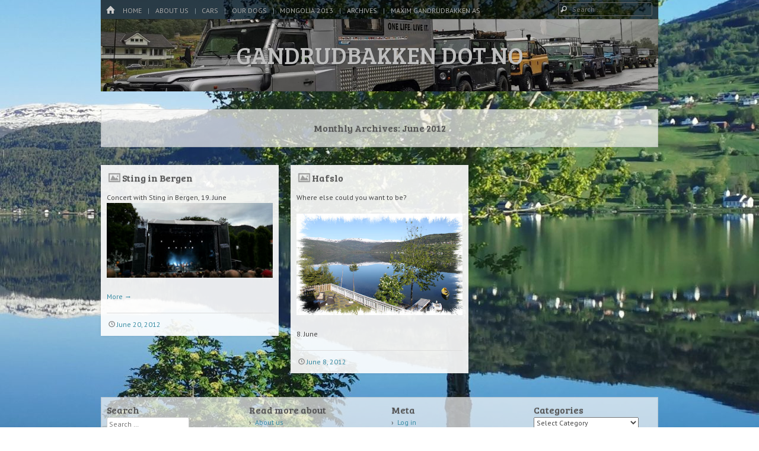

--- FILE ---
content_type: text/html; charset=UTF-8
request_url: http://www.gandrudbakken.no/?m=201206
body_size: 8371
content:
<!DOCTYPE html>
<html class="no-js" lang="en-US">
<head>
<meta charset="UTF-8" />
<meta name="viewport" content="width=device-width" />
<link rel="profile" href="http://gmpg.org/xfn/11" />
<link rel="pingback" href="http://www.gandrudbakken.no/xmlrpc.php" />
<!--[if lt IE 9]>
<script src="http://www.gandrudbakken.no/wp-content/themes/emphaino/js/html5.js" type="text/javascript"></script>
<![endif]-->

<title>June 2012 &#8211; GANDRUDBAKKEN DOT NO</title>
<meta name='robots' content='max-image-preview:large' />
	<style>img:is([sizes="auto" i], [sizes^="auto," i]) { contain-intrinsic-size: 3000px 1500px }</style>
	<link rel='dns-prefetch' href='//fonts.googleapis.com' />
<link rel="alternate" type="application/rss+xml" title="GANDRUDBAKKEN DOT NO &raquo; Feed" href="http://www.gandrudbakken.no/?feed=rss2" />
<link rel="alternate" type="application/rss+xml" title="GANDRUDBAKKEN DOT NO &raquo; Comments Feed" href="http://www.gandrudbakken.no/?feed=comments-rss2" />
<script type="text/javascript">
/* <![CDATA[ */
window._wpemojiSettings = {"baseUrl":"https:\/\/s.w.org\/images\/core\/emoji\/15.0.3\/72x72\/","ext":".png","svgUrl":"https:\/\/s.w.org\/images\/core\/emoji\/15.0.3\/svg\/","svgExt":".svg","source":{"concatemoji":"http:\/\/www.gandrudbakken.no\/wp-includes\/js\/wp-emoji-release.min.js?ver=6.7.4"}};
/*! This file is auto-generated */
!function(i,n){var o,s,e;function c(e){try{var t={supportTests:e,timestamp:(new Date).valueOf()};sessionStorage.setItem(o,JSON.stringify(t))}catch(e){}}function p(e,t,n){e.clearRect(0,0,e.canvas.width,e.canvas.height),e.fillText(t,0,0);var t=new Uint32Array(e.getImageData(0,0,e.canvas.width,e.canvas.height).data),r=(e.clearRect(0,0,e.canvas.width,e.canvas.height),e.fillText(n,0,0),new Uint32Array(e.getImageData(0,0,e.canvas.width,e.canvas.height).data));return t.every(function(e,t){return e===r[t]})}function u(e,t,n){switch(t){case"flag":return n(e,"\ud83c\udff3\ufe0f\u200d\u26a7\ufe0f","\ud83c\udff3\ufe0f\u200b\u26a7\ufe0f")?!1:!n(e,"\ud83c\uddfa\ud83c\uddf3","\ud83c\uddfa\u200b\ud83c\uddf3")&&!n(e,"\ud83c\udff4\udb40\udc67\udb40\udc62\udb40\udc65\udb40\udc6e\udb40\udc67\udb40\udc7f","\ud83c\udff4\u200b\udb40\udc67\u200b\udb40\udc62\u200b\udb40\udc65\u200b\udb40\udc6e\u200b\udb40\udc67\u200b\udb40\udc7f");case"emoji":return!n(e,"\ud83d\udc26\u200d\u2b1b","\ud83d\udc26\u200b\u2b1b")}return!1}function f(e,t,n){var r="undefined"!=typeof WorkerGlobalScope&&self instanceof WorkerGlobalScope?new OffscreenCanvas(300,150):i.createElement("canvas"),a=r.getContext("2d",{willReadFrequently:!0}),o=(a.textBaseline="top",a.font="600 32px Arial",{});return e.forEach(function(e){o[e]=t(a,e,n)}),o}function t(e){var t=i.createElement("script");t.src=e,t.defer=!0,i.head.appendChild(t)}"undefined"!=typeof Promise&&(o="wpEmojiSettingsSupports",s=["flag","emoji"],n.supports={everything:!0,everythingExceptFlag:!0},e=new Promise(function(e){i.addEventListener("DOMContentLoaded",e,{once:!0})}),new Promise(function(t){var n=function(){try{var e=JSON.parse(sessionStorage.getItem(o));if("object"==typeof e&&"number"==typeof e.timestamp&&(new Date).valueOf()<e.timestamp+604800&&"object"==typeof e.supportTests)return e.supportTests}catch(e){}return null}();if(!n){if("undefined"!=typeof Worker&&"undefined"!=typeof OffscreenCanvas&&"undefined"!=typeof URL&&URL.createObjectURL&&"undefined"!=typeof Blob)try{var e="postMessage("+f.toString()+"("+[JSON.stringify(s),u.toString(),p.toString()].join(",")+"));",r=new Blob([e],{type:"text/javascript"}),a=new Worker(URL.createObjectURL(r),{name:"wpTestEmojiSupports"});return void(a.onmessage=function(e){c(n=e.data),a.terminate(),t(n)})}catch(e){}c(n=f(s,u,p))}t(n)}).then(function(e){for(var t in e)n.supports[t]=e[t],n.supports.everything=n.supports.everything&&n.supports[t],"flag"!==t&&(n.supports.everythingExceptFlag=n.supports.everythingExceptFlag&&n.supports[t]);n.supports.everythingExceptFlag=n.supports.everythingExceptFlag&&!n.supports.flag,n.DOMReady=!1,n.readyCallback=function(){n.DOMReady=!0}}).then(function(){return e}).then(function(){var e;n.supports.everything||(n.readyCallback(),(e=n.source||{}).concatemoji?t(e.concatemoji):e.wpemoji&&e.twemoji&&(t(e.twemoji),t(e.wpemoji)))}))}((window,document),window._wpemojiSettings);
/* ]]> */
</script>
<style id='wp-emoji-styles-inline-css' type='text/css'>

	img.wp-smiley, img.emoji {
		display: inline !important;
		border: none !important;
		box-shadow: none !important;
		height: 1em !important;
		width: 1em !important;
		margin: 0 0.07em !important;
		vertical-align: -0.1em !important;
		background: none !important;
		padding: 0 !important;
	}
</style>
<link rel='stylesheet' id='wp-block-library-css' href='http://www.gandrudbakken.no/wp-includes/css/dist/block-library/style.min.css?ver=6.7.4' type='text/css' media='all' />
<style id='wp-block-library-inline-css' type='text/css'>
.has-text-align-justify{text-align:justify;}
</style>
<link rel='stylesheet' id='mediaelement-css' href='http://www.gandrudbakken.no/wp-includes/js/mediaelement/mediaelementplayer-legacy.min.css?ver=4.2.17' type='text/css' media='all' />
<link rel='stylesheet' id='wp-mediaelement-css' href='http://www.gandrudbakken.no/wp-includes/js/mediaelement/wp-mediaelement.min.css?ver=6.7.4' type='text/css' media='all' />
<style id='classic-theme-styles-inline-css' type='text/css'>
/*! This file is auto-generated */
.wp-block-button__link{color:#fff;background-color:#32373c;border-radius:9999px;box-shadow:none;text-decoration:none;padding:calc(.667em + 2px) calc(1.333em + 2px);font-size:1.125em}.wp-block-file__button{background:#32373c;color:#fff;text-decoration:none}
</style>
<style id='global-styles-inline-css' type='text/css'>
:root{--wp--preset--aspect-ratio--square: 1;--wp--preset--aspect-ratio--4-3: 4/3;--wp--preset--aspect-ratio--3-4: 3/4;--wp--preset--aspect-ratio--3-2: 3/2;--wp--preset--aspect-ratio--2-3: 2/3;--wp--preset--aspect-ratio--16-9: 16/9;--wp--preset--aspect-ratio--9-16: 9/16;--wp--preset--color--black: #000000;--wp--preset--color--cyan-bluish-gray: #abb8c3;--wp--preset--color--white: #ffffff;--wp--preset--color--pale-pink: #f78da7;--wp--preset--color--vivid-red: #cf2e2e;--wp--preset--color--luminous-vivid-orange: #ff6900;--wp--preset--color--luminous-vivid-amber: #fcb900;--wp--preset--color--light-green-cyan: #7bdcb5;--wp--preset--color--vivid-green-cyan: #00d084;--wp--preset--color--pale-cyan-blue: #8ed1fc;--wp--preset--color--vivid-cyan-blue: #0693e3;--wp--preset--color--vivid-purple: #9b51e0;--wp--preset--gradient--vivid-cyan-blue-to-vivid-purple: linear-gradient(135deg,rgba(6,147,227,1) 0%,rgb(155,81,224) 100%);--wp--preset--gradient--light-green-cyan-to-vivid-green-cyan: linear-gradient(135deg,rgb(122,220,180) 0%,rgb(0,208,130) 100%);--wp--preset--gradient--luminous-vivid-amber-to-luminous-vivid-orange: linear-gradient(135deg,rgba(252,185,0,1) 0%,rgba(255,105,0,1) 100%);--wp--preset--gradient--luminous-vivid-orange-to-vivid-red: linear-gradient(135deg,rgba(255,105,0,1) 0%,rgb(207,46,46) 100%);--wp--preset--gradient--very-light-gray-to-cyan-bluish-gray: linear-gradient(135deg,rgb(238,238,238) 0%,rgb(169,184,195) 100%);--wp--preset--gradient--cool-to-warm-spectrum: linear-gradient(135deg,rgb(74,234,220) 0%,rgb(151,120,209) 20%,rgb(207,42,186) 40%,rgb(238,44,130) 60%,rgb(251,105,98) 80%,rgb(254,248,76) 100%);--wp--preset--gradient--blush-light-purple: linear-gradient(135deg,rgb(255,206,236) 0%,rgb(152,150,240) 100%);--wp--preset--gradient--blush-bordeaux: linear-gradient(135deg,rgb(254,205,165) 0%,rgb(254,45,45) 50%,rgb(107,0,62) 100%);--wp--preset--gradient--luminous-dusk: linear-gradient(135deg,rgb(255,203,112) 0%,rgb(199,81,192) 50%,rgb(65,88,208) 100%);--wp--preset--gradient--pale-ocean: linear-gradient(135deg,rgb(255,245,203) 0%,rgb(182,227,212) 50%,rgb(51,167,181) 100%);--wp--preset--gradient--electric-grass: linear-gradient(135deg,rgb(202,248,128) 0%,rgb(113,206,126) 100%);--wp--preset--gradient--midnight: linear-gradient(135deg,rgb(2,3,129) 0%,rgb(40,116,252) 100%);--wp--preset--font-size--small: 13px;--wp--preset--font-size--medium: 20px;--wp--preset--font-size--large: 36px;--wp--preset--font-size--x-large: 42px;--wp--preset--spacing--20: 0.44rem;--wp--preset--spacing--30: 0.67rem;--wp--preset--spacing--40: 1rem;--wp--preset--spacing--50: 1.5rem;--wp--preset--spacing--60: 2.25rem;--wp--preset--spacing--70: 3.38rem;--wp--preset--spacing--80: 5.06rem;--wp--preset--shadow--natural: 6px 6px 9px rgba(0, 0, 0, 0.2);--wp--preset--shadow--deep: 12px 12px 50px rgba(0, 0, 0, 0.4);--wp--preset--shadow--sharp: 6px 6px 0px rgba(0, 0, 0, 0.2);--wp--preset--shadow--outlined: 6px 6px 0px -3px rgba(255, 255, 255, 1), 6px 6px rgba(0, 0, 0, 1);--wp--preset--shadow--crisp: 6px 6px 0px rgba(0, 0, 0, 1);}:where(.is-layout-flex){gap: 0.5em;}:where(.is-layout-grid){gap: 0.5em;}body .is-layout-flex{display: flex;}.is-layout-flex{flex-wrap: wrap;align-items: center;}.is-layout-flex > :is(*, div){margin: 0;}body .is-layout-grid{display: grid;}.is-layout-grid > :is(*, div){margin: 0;}:where(.wp-block-columns.is-layout-flex){gap: 2em;}:where(.wp-block-columns.is-layout-grid){gap: 2em;}:where(.wp-block-post-template.is-layout-flex){gap: 1.25em;}:where(.wp-block-post-template.is-layout-grid){gap: 1.25em;}.has-black-color{color: var(--wp--preset--color--black) !important;}.has-cyan-bluish-gray-color{color: var(--wp--preset--color--cyan-bluish-gray) !important;}.has-white-color{color: var(--wp--preset--color--white) !important;}.has-pale-pink-color{color: var(--wp--preset--color--pale-pink) !important;}.has-vivid-red-color{color: var(--wp--preset--color--vivid-red) !important;}.has-luminous-vivid-orange-color{color: var(--wp--preset--color--luminous-vivid-orange) !important;}.has-luminous-vivid-amber-color{color: var(--wp--preset--color--luminous-vivid-amber) !important;}.has-light-green-cyan-color{color: var(--wp--preset--color--light-green-cyan) !important;}.has-vivid-green-cyan-color{color: var(--wp--preset--color--vivid-green-cyan) !important;}.has-pale-cyan-blue-color{color: var(--wp--preset--color--pale-cyan-blue) !important;}.has-vivid-cyan-blue-color{color: var(--wp--preset--color--vivid-cyan-blue) !important;}.has-vivid-purple-color{color: var(--wp--preset--color--vivid-purple) !important;}.has-black-background-color{background-color: var(--wp--preset--color--black) !important;}.has-cyan-bluish-gray-background-color{background-color: var(--wp--preset--color--cyan-bluish-gray) !important;}.has-white-background-color{background-color: var(--wp--preset--color--white) !important;}.has-pale-pink-background-color{background-color: var(--wp--preset--color--pale-pink) !important;}.has-vivid-red-background-color{background-color: var(--wp--preset--color--vivid-red) !important;}.has-luminous-vivid-orange-background-color{background-color: var(--wp--preset--color--luminous-vivid-orange) !important;}.has-luminous-vivid-amber-background-color{background-color: var(--wp--preset--color--luminous-vivid-amber) !important;}.has-light-green-cyan-background-color{background-color: var(--wp--preset--color--light-green-cyan) !important;}.has-vivid-green-cyan-background-color{background-color: var(--wp--preset--color--vivid-green-cyan) !important;}.has-pale-cyan-blue-background-color{background-color: var(--wp--preset--color--pale-cyan-blue) !important;}.has-vivid-cyan-blue-background-color{background-color: var(--wp--preset--color--vivid-cyan-blue) !important;}.has-vivid-purple-background-color{background-color: var(--wp--preset--color--vivid-purple) !important;}.has-black-border-color{border-color: var(--wp--preset--color--black) !important;}.has-cyan-bluish-gray-border-color{border-color: var(--wp--preset--color--cyan-bluish-gray) !important;}.has-white-border-color{border-color: var(--wp--preset--color--white) !important;}.has-pale-pink-border-color{border-color: var(--wp--preset--color--pale-pink) !important;}.has-vivid-red-border-color{border-color: var(--wp--preset--color--vivid-red) !important;}.has-luminous-vivid-orange-border-color{border-color: var(--wp--preset--color--luminous-vivid-orange) !important;}.has-luminous-vivid-amber-border-color{border-color: var(--wp--preset--color--luminous-vivid-amber) !important;}.has-light-green-cyan-border-color{border-color: var(--wp--preset--color--light-green-cyan) !important;}.has-vivid-green-cyan-border-color{border-color: var(--wp--preset--color--vivid-green-cyan) !important;}.has-pale-cyan-blue-border-color{border-color: var(--wp--preset--color--pale-cyan-blue) !important;}.has-vivid-cyan-blue-border-color{border-color: var(--wp--preset--color--vivid-cyan-blue) !important;}.has-vivid-purple-border-color{border-color: var(--wp--preset--color--vivid-purple) !important;}.has-vivid-cyan-blue-to-vivid-purple-gradient-background{background: var(--wp--preset--gradient--vivid-cyan-blue-to-vivid-purple) !important;}.has-light-green-cyan-to-vivid-green-cyan-gradient-background{background: var(--wp--preset--gradient--light-green-cyan-to-vivid-green-cyan) !important;}.has-luminous-vivid-amber-to-luminous-vivid-orange-gradient-background{background: var(--wp--preset--gradient--luminous-vivid-amber-to-luminous-vivid-orange) !important;}.has-luminous-vivid-orange-to-vivid-red-gradient-background{background: var(--wp--preset--gradient--luminous-vivid-orange-to-vivid-red) !important;}.has-very-light-gray-to-cyan-bluish-gray-gradient-background{background: var(--wp--preset--gradient--very-light-gray-to-cyan-bluish-gray) !important;}.has-cool-to-warm-spectrum-gradient-background{background: var(--wp--preset--gradient--cool-to-warm-spectrum) !important;}.has-blush-light-purple-gradient-background{background: var(--wp--preset--gradient--blush-light-purple) !important;}.has-blush-bordeaux-gradient-background{background: var(--wp--preset--gradient--blush-bordeaux) !important;}.has-luminous-dusk-gradient-background{background: var(--wp--preset--gradient--luminous-dusk) !important;}.has-pale-ocean-gradient-background{background: var(--wp--preset--gradient--pale-ocean) !important;}.has-electric-grass-gradient-background{background: var(--wp--preset--gradient--electric-grass) !important;}.has-midnight-gradient-background{background: var(--wp--preset--gradient--midnight) !important;}.has-small-font-size{font-size: var(--wp--preset--font-size--small) !important;}.has-medium-font-size{font-size: var(--wp--preset--font-size--medium) !important;}.has-large-font-size{font-size: var(--wp--preset--font-size--large) !important;}.has-x-large-font-size{font-size: var(--wp--preset--font-size--x-large) !important;}
:where(.wp-block-post-template.is-layout-flex){gap: 1.25em;}:where(.wp-block-post-template.is-layout-grid){gap: 1.25em;}
:where(.wp-block-columns.is-layout-flex){gap: 2em;}:where(.wp-block-columns.is-layout-grid){gap: 2em;}
:root :where(.wp-block-pullquote){font-size: 1.5em;line-height: 1.6;}
</style>
<link rel='stylesheet' id='webfonts-css' href='http://fonts.googleapis.com/css?family=PT+Sans:400,700,400italic|Bree+Serif' type='text/css' media='all' />
<link rel='stylesheet' id='style-css' href='http://www.gandrudbakken.no/wp-content/themes/emphaino/style.css?ver=1.2.4' type='text/css' media='screen, projection' />
<link rel='stylesheet' id='print-css' href='http://www.gandrudbakken.no/wp-content/themes/emphaino/print.css?ver=1.2.4' type='text/css' media='print' />
<link rel='stylesheet' id='fontello-css' href='http://www.gandrudbakken.no/wp-content/themes/emphaino/lib/fontello/css/fontello.css?ver=1.2.4' type='text/css' media='all' />
<!--[if lt IE 9]>
<link rel='stylesheet' id='ie-style-css' href='http://www.gandrudbakken.no/wp-content/themes/emphaino/ie.css?ver=1.2.4' type='text/css' media='screen, projection' />
<![endif]-->
<link rel='stylesheet' id='jetpack_css-css' href='http://www.gandrudbakken.no/wp-content/plugins/jetpack/css/jetpack.css?ver=11.9.3' type='text/css' media='all' />
<link rel='stylesheet' id='grid_archives-css' href='http://www.gandrudbakken.no/wp-content/plugins/grid-archives/grid-archives.css?ver=1.7.0' type='text/css' media='screen' />
<link rel='stylesheet' id='grid_archives_effect-css' href='http://www.gandrudbakken.no/wp-content/plugins/grid-archives/grid-archives-effect-css.php?ver=1.7.0' type='text/css' media='screen' />
<script type="text/javascript" src="http://www.gandrudbakken.no/wp-includes/js/jquery/jquery.min.js?ver=3.7.1" id="jquery-core-js"></script>
<script type="text/javascript" src="http://www.gandrudbakken.no/wp-includes/js/jquery/jquery-migrate.min.js?ver=3.4.1" id="jquery-migrate-js"></script>
<link rel="https://api.w.org/" href="http://www.gandrudbakken.no/index.php?rest_route=/" /><link rel="EditURI" type="application/rsd+xml" title="RSD" href="http://www.gandrudbakken.no/xmlrpc.php?rsd" />
<meta name="generator" content="WordPress 6.7.4" />
	<style>img#wpstats{display:none}</style>
		<script type="text/javascript">document.documentElement.className = document.documentElement.className.replace("no-js","js");</script><style type="text/css" id="custom-header-css">
	.site-header .header-main {
		background: url('http://www.gandrudbakken.no/wp-content/uploads/2021/06/cropped-IMG_20200912_133331b-scaled-1.jpg') center center;
		-webkit-background-size: cover;
		-moz-background-size: cover;
		-o-background-size: cover;
		background-size: cover;
	}
</style>
	<style type="text/css">
		.site-header .site-title a,
	.site-header .site-description {
		color: #bfbfbf;
	}
	</style>
	<style type="text/css" id="custom-background-css">
body.custom-background { background-color: #ffffff; background-image: url("http://www.gandrudbakken.no/wp-content/uploads/2021/06/IMG_20210528_064950-scaled.jpg"); background-position: right center; background-size: auto; background-repeat: repeat; background-attachment: fixed; }
</style>
	</head>

<body class="archive date custom-background responsive custom-header no-logo-image no-sidebar dynamic-grid-excerpts">
<div id="page" class="hfeed site">
	

	<header id="masthead" class="site-header" role="banner">
		<div id="top-bar">
			<nav role="navigation" class="site-navigation main-navigation">
				<div class="home-page-link"><a href="http://www.gandrudbakken.no/" class="icon-home" title ="Home"><span>Home</span></a></div>
				
				
					<h1 class="assistive-text icon-menu"><span>Menu</span></h1>
					<div class="assistive-text skip-link"><a href="#content" title="Skip to content">Skip to content</a></div>
					<div class="menu-read-more-meny-container"><ul id="menu-read-more-meny" class="menu"><li id="menu-item-677" class="menu-item menu-item-type-custom menu-item-object-custom menu-item-home menu-item-677"><a href="http://www.gandrudbakken.no/">Home</a></li>
<li id="menu-item-65" class="menu-item menu-item-type-post_type menu-item-object-page menu-item-65"><a href="http://www.gandrudbakken.no/?page_id=49">About us</a></li>
<li id="menu-item-63" class="menu-item menu-item-type-post_type menu-item-object-page menu-item-63"><a href="http://www.gandrudbakken.no/?page_id=53">Cars</a></li>
<li id="menu-item-64" class="menu-item menu-item-type-post_type menu-item-object-page menu-item-64"><a href="http://www.gandrudbakken.no/?page_id=51">Our dogs</a></li>
<li id="menu-item-676" class="menu-item menu-item-type-post_type menu-item-object-page menu-item-has-children menu-item-676"><a href="http://www.gandrudbakken.no/?page_id=675">Mongolia 2013</a>
<ul class="sub-menu">
	<li id="menu-item-1275" class="menu-item menu-item-type-post_type menu-item-object-page menu-item-1275"><a href="http://www.gandrudbakken.no/?page_id=1264">Mongolia: All posts</a></li>
</ul>
</li>
<li id="menu-item-62" class="menu-item menu-item-type-post_type menu-item-object-page menu-item-62"><a href="http://www.gandrudbakken.no/?page_id=61">Archives</a></li>
<li id="menu-item-1968" class="menu-item menu-item-type-post_type menu-item-object-page menu-item-1968"><a href="http://www.gandrudbakken.no/?page_id=1966">Maxim Gandrudbakken AS</a></li>
</ul></div>
				
				
			</nav> <!-- .site-navigation .main-navigation -->

				<form method="get" id="searchform" action="http://www.gandrudbakken.no/" role="search">
		<label for="s" class="assistive-text">Search</label>
		<input type="text" class="field" name="s" value="" id="s" placeholder="Search &hellip;" />
		<input type="submit" class="submit" name="submit" id="searchsubmit" value="Search" />
	</form>

		</div>	

		<div class="header-main">
						<div class="site-branding">
				<h1 class="site-title"><a href="http://www.gandrudbakken.no/" title="GANDRUDBAKKEN DOT NO" rel="home">GANDRUDBAKKEN DOT NO</a></h1>
				<h2 class="site-description"></h2>
			</div>
		</div>

	</header><!-- #masthead .site-header -->

	<div id="main" class="site-main">

		<section id="primary" class="content-area">
			<div id="content" class="site-content" role="main">

			
				<header class="page-header">
					<h1 class="page-title">
						Monthly Archives: <span>June 2012</span>					</h1>
									</header><!-- .page-header -->

				<div id="dynamic-grid" class="clearfix">
								
					
<article id="post-95" class="post-95 post type-post status-publish format-image hentry category-uncategorized post_format-post-format-image">
	<header class="entry-header">
		<h1 class="entry-title"><a href="http://www.gandrudbakken.no/?p=95" title="Permalink to Sting in Bergen" rel="bookmark">Sting in Bergen</a></h1>
	</header><!-- .entry-header -->

		<div class="entry-content">
		
		<p>Concert with Sting in Bergen, 19. June<br />
<img decoding="async" alt="" src="bilder/sting12_1.jpg" /></p>
<p> <a href="http://www.gandrudbakken.no/?p=95#more-95" class="more-link">More <span class="meta-nav">&rarr;</span></a></p>
			
	</div><!-- .entry-content -->

	
	<footer class="entry-meta">
		<span class="posted-on icon-clock"><a href="http://www.gandrudbakken.no/?p=95" title="4:29 pm" rel="bookmark"><time class="entry-date" datetime="2012-06-20T16:29:56+00:00">June 20, 2012</time></a></span> <span class="byline icon-user"><span class="post-author vcard"><a class="url fn n" href="http://www.gandrudbakken.no/?author=1" title="View all posts by HGC" rel="author">HGC</a></span></span>
		
		
			</footer><!-- .entry-meta -->
</article><!-- #post-95 -->

				
					
<article id="post-97" class="post-97 post type-post status-publish format-image hentry category-hafslo post_format-post-format-image">
	<header class="entry-header">
		<h1 class="entry-title"><a href="http://www.gandrudbakken.no/?p=97" title="Permalink to Hafslo" rel="bookmark">Hafslo</a></h1>
	</header><!-- .entry-header -->

		<div class="entry-content">
		
		<p>Where else could you want to be?</p>
<p><img decoding="async" src="bilder/hafslojune12.jpg" /></p>
<p>8. June</p>
			
	</div><!-- .entry-content -->

	
	<footer class="entry-meta">
		<span class="posted-on icon-clock"><a href="http://www.gandrudbakken.no/?p=97" title="4:30 pm" rel="bookmark"><time class="entry-date" datetime="2012-06-08T16:30:34+00:00">June 8, 2012</time></a></span> <span class="byline icon-user"><span class="post-author vcard"><a class="url fn n" href="http://www.gandrudbakken.no/?author=1" title="View all posts by HGC" rel="author">HGC</a></span></span>
		
		
			</footer><!-- .entry-meta -->
</article><!-- #post-97 -->

				
				</div> <!-- #dynamic-grid -->
				
			
			</div><!-- #content .site-content -->
		</section><!-- #primary .content-area -->


	</div><!-- #main .site-main -->

	<footer id="colophon" class="site-footer" role="contentinfo">
						<div class="widget-area footer-widget-area" role="complementary">
			<div id="footer-widgets">
				<aside id="search-2" class="widget widget_search"><h1 class="widget-title">Search</h1>	<form method="get" id="searchform" action="http://www.gandrudbakken.no/" role="search">
		<label for="s" class="assistive-text">Search</label>
		<input type="text" class="field" name="s" value="" id="s" placeholder="Search &hellip;" />
		<input type="submit" class="submit" name="submit" id="searchsubmit" value="Search" />
	</form>
</aside><aside id="pages-2" class="widget widget_pages"><h1 class="widget-title">Read more about</h1>
			<ul>
				<li class="page_item page-item-49"><a href="http://www.gandrudbakken.no/?page_id=49">About us</a></li>
<li class="page_item page-item-61"><a href="http://www.gandrudbakken.no/?page_id=61">Archives</a></li>
<li class="page_item page-item-53"><a href="http://www.gandrudbakken.no/?page_id=53">Cars</a></li>
<li class="page_item page-item-1966"><a href="http://www.gandrudbakken.no/?page_id=1966">Maxim Gandrudbakken AS</a></li>
<li class="page_item page-item-675 page_item_has_children"><a href="http://www.gandrudbakken.no/?page_id=675">Mongolia 2013</a>
<ul class='children'>
	<li class="page_item page-item-1264"><a href="http://www.gandrudbakken.no/?page_id=1264">Mongolia: All posts</a></li>
</ul>
</li>
<li class="page_item page-item-51"><a href="http://www.gandrudbakken.no/?page_id=51">Our dogs</a></li>
			</ul>

			</aside><aside id="meta-2" class="widget widget_meta"><h1 class="widget-title">Meta</h1>
		<ul>
						<li><a href="http://www.gandrudbakken.no/wp-login.php">Log in</a></li>
			<li><a href="http://www.gandrudbakken.no/?feed=rss2">Entries feed</a></li>
			<li><a href="http://www.gandrudbakken.no/?feed=comments-rss2">Comments feed</a></li>

			<li><a href="https://wordpress.org/">WordPress.org</a></li>
		</ul>

		</aside><aside id="categories-2" class="widget widget_categories"><h1 class="widget-title">Categories</h1><form action="http://www.gandrudbakken.no" method="get"><label class="screen-reader-text" for="cat">Categories</label><select  name='cat' id='cat' class='postform'>
	<option value='-1'>Select Category</option>
	<option class="level-0" value="2">Autumn</option>
	<option class="level-0" value="3">Birds</option>
	<option class="level-0" value="4">Cars</option>
	<option class="level-0" value="5">Dogs</option>
	<option class="level-0" value="6">Hafslo</option>
	<option class="level-0" value="26">Herculesthe6x6</option>
	<option class="level-0" value="31">HerculesToRamania2023</option>
	<option class="level-0" value="30">HerculesTouringEurope2022</option>
	<option class="level-0" value="7">Hiking</option>
	<option class="level-0" value="8">Hunting</option>
	<option class="level-0" value="9">Jotunheimen</option>
	<option class="level-0" value="28">Land Rover Expedition</option>
	<option class="level-0" value="10">Party</option>
	<option class="level-0" value="11">Spring</option>
	<option class="level-0" value="25">Summer</option>
	<option class="level-0" value="12">The ice</option>
	<option class="level-0" value="23">Touring Europe 2017</option>
	<option class="level-0" value="13">Traveling</option>
	<option class="level-1" value="16">&nbsp;&nbsp;&nbsp;England</option>
	<option class="level-1" value="17">&nbsp;&nbsp;&nbsp;Kenya</option>
	<option class="level-1" value="18">&nbsp;&nbsp;&nbsp;Mongolia expedition</option>
	<option class="level-1" value="19">&nbsp;&nbsp;&nbsp;Morocco</option>
	<option class="level-1" value="24">&nbsp;&nbsp;&nbsp;Scotland</option>
	<option class="level-0" value="14">Tyin</option>
	<option class="level-0" value="1">Uncategorized</option>
	<option class="level-0" value="15">Winter</option>
</select>
</form><script type="text/javascript">
/* <![CDATA[ */

(function() {
	var dropdown = document.getElementById( "cat" );
	function onCatChange() {
		if ( dropdown.options[ dropdown.selectedIndex ].value > 0 ) {
			dropdown.parentNode.submit();
		}
	}
	dropdown.onchange = onCatChange;
})();

/* ]]> */
</script>
</aside><aside id="archives-2" class="widget widget_archive"><h1 class="widget-title">Archives</h1>		<label class="screen-reader-text" for="archives-dropdown-2">Archives</label>
		<select id="archives-dropdown-2" name="archive-dropdown">
			
			<option value="">Select Month</option>
				<option value='http://www.gandrudbakken.no/?m=202410'> October 2024 </option>
	<option value='http://www.gandrudbakken.no/?m=202409'> September 2024 </option>
	<option value='http://www.gandrudbakken.no/?m=202408'> August 2024 </option>
	<option value='http://www.gandrudbakken.no/?m=202407'> July 2024 </option>
	<option value='http://www.gandrudbakken.no/?m=202406'> June 2024 </option>
	<option value='http://www.gandrudbakken.no/?m=202405'> May 2024 </option>
	<option value='http://www.gandrudbakken.no/?m=202312'> December 2023 </option>
	<option value='http://www.gandrudbakken.no/?m=202311'> November 2023 </option>
	<option value='http://www.gandrudbakken.no/?m=202309'> September 2023 </option>
	<option value='http://www.gandrudbakken.no/?m=202308'> August 2023 </option>
	<option value='http://www.gandrudbakken.no/?m=202307'> July 2023 </option>
	<option value='http://www.gandrudbakken.no/?m=202305'> May 2023 </option>
	<option value='http://www.gandrudbakken.no/?m=202304'> April 2023 </option>
	<option value='http://www.gandrudbakken.no/?m=202303'> March 2023 </option>
	<option value='http://www.gandrudbakken.no/?m=202207'> July 2022 </option>
	<option value='http://www.gandrudbakken.no/?m=202206'> June 2022 </option>
	<option value='http://www.gandrudbakken.no/?m=202202'> February 2022 </option>
	<option value='http://www.gandrudbakken.no/?m=202201'> January 2022 </option>
	<option value='http://www.gandrudbakken.no/?m=202112'> December 2021 </option>
	<option value='http://www.gandrudbakken.no/?m=202111'> November 2021 </option>
	<option value='http://www.gandrudbakken.no/?m=202107'> July 2021 </option>
	<option value='http://www.gandrudbakken.no/?m=202106'> June 2021 </option>
	<option value='http://www.gandrudbakken.no/?m=202012'> December 2020 </option>
	<option value='http://www.gandrudbakken.no/?m=202009'> September 2020 </option>
	<option value='http://www.gandrudbakken.no/?m=202008'> August 2020 </option>
	<option value='http://www.gandrudbakken.no/?m=202007'> July 2020 </option>
	<option value='http://www.gandrudbakken.no/?m=202006'> June 2020 </option>
	<option value='http://www.gandrudbakken.no/?m=202005'> May 2020 </option>
	<option value='http://www.gandrudbakken.no/?m=202003'> March 2020 </option>
	<option value='http://www.gandrudbakken.no/?m=202002'> February 2020 </option>
	<option value='http://www.gandrudbakken.no/?m=202001'> January 2020 </option>
	<option value='http://www.gandrudbakken.no/?m=201912'> December 2019 </option>
	<option value='http://www.gandrudbakken.no/?m=201910'> October 2019 </option>
	<option value='http://www.gandrudbakken.no/?m=201909'> September 2019 </option>
	<option value='http://www.gandrudbakken.no/?m=201908'> August 2019 </option>
	<option value='http://www.gandrudbakken.no/?m=201907'> July 2019 </option>
	<option value='http://www.gandrudbakken.no/?m=201901'> January 2019 </option>
	<option value='http://www.gandrudbakken.no/?m=201812'> December 2018 </option>
	<option value='http://www.gandrudbakken.no/?m=201811'> November 2018 </option>
	<option value='http://www.gandrudbakken.no/?m=201810'> October 2018 </option>
	<option value='http://www.gandrudbakken.no/?m=201809'> September 2018 </option>
	<option value='http://www.gandrudbakken.no/?m=201807'> July 2018 </option>
	<option value='http://www.gandrudbakken.no/?m=201805'> May 2018 </option>
	<option value='http://www.gandrudbakken.no/?m=201803'> March 2018 </option>
	<option value='http://www.gandrudbakken.no/?m=201802'> February 2018 </option>
	<option value='http://www.gandrudbakken.no/?m=201801'> January 2018 </option>
	<option value='http://www.gandrudbakken.no/?m=201712'> December 2017 </option>
	<option value='http://www.gandrudbakken.no/?m=201711'> November 2017 </option>
	<option value='http://www.gandrudbakken.no/?m=201710'> October 2017 </option>
	<option value='http://www.gandrudbakken.no/?m=201709'> September 2017 </option>
	<option value='http://www.gandrudbakken.no/?m=201708'> August 2017 </option>
	<option value='http://www.gandrudbakken.no/?m=201707'> July 2017 </option>
	<option value='http://www.gandrudbakken.no/?m=201704'> April 2017 </option>
	<option value='http://www.gandrudbakken.no/?m=201703'> March 2017 </option>
	<option value='http://www.gandrudbakken.no/?m=201702'> February 2017 </option>
	<option value='http://www.gandrudbakken.no/?m=201701'> January 2017 </option>
	<option value='http://www.gandrudbakken.no/?m=201612'> December 2016 </option>
	<option value='http://www.gandrudbakken.no/?m=201611'> November 2016 </option>
	<option value='http://www.gandrudbakken.no/?m=201610'> October 2016 </option>
	<option value='http://www.gandrudbakken.no/?m=201608'> August 2016 </option>
	<option value='http://www.gandrudbakken.no/?m=201607'> July 2016 </option>
	<option value='http://www.gandrudbakken.no/?m=201606'> June 2016 </option>
	<option value='http://www.gandrudbakken.no/?m=201605'> May 2016 </option>
	<option value='http://www.gandrudbakken.no/?m=201604'> April 2016 </option>
	<option value='http://www.gandrudbakken.no/?m=201603'> March 2016 </option>
	<option value='http://www.gandrudbakken.no/?m=201602'> February 2016 </option>
	<option value='http://www.gandrudbakken.no/?m=201601'> January 2016 </option>
	<option value='http://www.gandrudbakken.no/?m=201512'> December 2015 </option>
	<option value='http://www.gandrudbakken.no/?m=201511'> November 2015 </option>
	<option value='http://www.gandrudbakken.no/?m=201510'> October 2015 </option>
	<option value='http://www.gandrudbakken.no/?m=201509'> September 2015 </option>
	<option value='http://www.gandrudbakken.no/?m=201508'> August 2015 </option>
	<option value='http://www.gandrudbakken.no/?m=201507'> July 2015 </option>
	<option value='http://www.gandrudbakken.no/?m=201506'> June 2015 </option>
	<option value='http://www.gandrudbakken.no/?m=201505'> May 2015 </option>
	<option value='http://www.gandrudbakken.no/?m=201504'> April 2015 </option>
	<option value='http://www.gandrudbakken.no/?m=201503'> March 2015 </option>
	<option value='http://www.gandrudbakken.no/?m=201502'> February 2015 </option>
	<option value='http://www.gandrudbakken.no/?m=201501'> January 2015 </option>
	<option value='http://www.gandrudbakken.no/?m=201412'> December 2014 </option>
	<option value='http://www.gandrudbakken.no/?m=201411'> November 2014 </option>
	<option value='http://www.gandrudbakken.no/?m=201410'> October 2014 </option>
	<option value='http://www.gandrudbakken.no/?m=201409'> September 2014 </option>
	<option value='http://www.gandrudbakken.no/?m=201408'> August 2014 </option>
	<option value='http://www.gandrudbakken.no/?m=201407'> July 2014 </option>
	<option value='http://www.gandrudbakken.no/?m=201406'> June 2014 </option>
	<option value='http://www.gandrudbakken.no/?m=201405'> May 2014 </option>
	<option value='http://www.gandrudbakken.no/?m=201404'> April 2014 </option>
	<option value='http://www.gandrudbakken.no/?m=201403'> March 2014 </option>
	<option value='http://www.gandrudbakken.no/?m=201402'> February 2014 </option>
	<option value='http://www.gandrudbakken.no/?m=201401'> January 2014 </option>
	<option value='http://www.gandrudbakken.no/?m=201311'> November 2013 </option>
	<option value='http://www.gandrudbakken.no/?m=201310'> October 2013 </option>
	<option value='http://www.gandrudbakken.no/?m=201309'> September 2013 </option>
	<option value='http://www.gandrudbakken.no/?m=201308'> August 2013 </option>
	<option value='http://www.gandrudbakken.no/?m=201307'> July 2013 </option>
	<option value='http://www.gandrudbakken.no/?m=201306'> June 2013 </option>
	<option value='http://www.gandrudbakken.no/?m=201305'> May 2013 </option>
	<option value='http://www.gandrudbakken.no/?m=201304'> April 2013 </option>
	<option value='http://www.gandrudbakken.no/?m=201303'> March 2013 </option>
	<option value='http://www.gandrudbakken.no/?m=201302'> February 2013 </option>
	<option value='http://www.gandrudbakken.no/?m=201301'> January 2013 </option>
	<option value='http://www.gandrudbakken.no/?m=201212'> December 2012 </option>
	<option value='http://www.gandrudbakken.no/?m=201211'> November 2012 </option>
	<option value='http://www.gandrudbakken.no/?m=201210'> October 2012 </option>
	<option value='http://www.gandrudbakken.no/?m=201208'> August 2012 </option>
	<option value='http://www.gandrudbakken.no/?m=201207'> July 2012 </option>
	<option value='http://www.gandrudbakken.no/?m=201206'> June 2012 </option>
	<option value='http://www.gandrudbakken.no/?m=201205'> May 2012 </option>
	<option value='http://www.gandrudbakken.no/?m=201203'> March 2012 </option>
	<option value='http://www.gandrudbakken.no/?m=201201'> January 2012 </option>
	<option value='http://www.gandrudbakken.no/?m=201112'> December 2011 </option>
	<option value='http://www.gandrudbakken.no/?m=201110'> October 2011 </option>
	<option value='http://www.gandrudbakken.no/?m=201109'> September 2011 </option>
	<option value='http://www.gandrudbakken.no/?m=201108'> August 2011 </option>
	<option value='http://www.gandrudbakken.no/?m=201107'> July 2011 </option>
	<option value='http://www.gandrudbakken.no/?m=201106'> June 2011 </option>
	<option value='http://www.gandrudbakken.no/?m=201105'> May 2011 </option>
	<option value='http://www.gandrudbakken.no/?m=201102'> February 2011 </option>
	<option value='http://www.gandrudbakken.no/?m=201101'> January 2011 </option>
	<option value='http://www.gandrudbakken.no/?m=201012'> December 2010 </option>
	<option value='http://www.gandrudbakken.no/?m=201011'> November 2010 </option>
	<option value='http://www.gandrudbakken.no/?m=201010'> October 2010 </option>
	<option value='http://www.gandrudbakken.no/?m=201009'> September 2010 </option>
	<option value='http://www.gandrudbakken.no/?m=201008'> August 2010 </option>
	<option value='http://www.gandrudbakken.no/?m=201005'> May 2010 </option>
	<option value='http://www.gandrudbakken.no/?m=201004'> April 2010 </option>
	<option value='http://www.gandrudbakken.no/?m=201003'> March 2010 </option>
	<option value='http://www.gandrudbakken.no/?m=201002'> February 2010 </option>
	<option value='http://www.gandrudbakken.no/?m=201001'> January 2010 </option>
	<option value='http://www.gandrudbakken.no/?m=200912'> December 2009 </option>
	<option value='http://www.gandrudbakken.no/?m=200910'> October 2009 </option>
	<option value='http://www.gandrudbakken.no/?m=200909'> September 2009 </option>
	<option value='http://www.gandrudbakken.no/?m=200908'> August 2009 </option>
	<option value='http://www.gandrudbakken.no/?m=200907'> July 2009 </option>
	<option value='http://www.gandrudbakken.no/?m=200906'> June 2009 </option>
	<option value='http://www.gandrudbakken.no/?m=200905'> May 2009 </option>
	<option value='http://www.gandrudbakken.no/?m=200904'> April 2009 </option>
	<option value='http://www.gandrudbakken.no/?m=200903'> March 2009 </option>
	<option value='http://www.gandrudbakken.no/?m=200902'> February 2009 </option>
	<option value='http://www.gandrudbakken.no/?m=200901'> January 2009 </option>
	<option value='http://www.gandrudbakken.no/?m=200812'> December 2008 </option>
	<option value='http://www.gandrudbakken.no/?m=200811'> November 2008 </option>
	<option value='http://www.gandrudbakken.no/?m=200807'> July 2008 </option>
	<option value='http://www.gandrudbakken.no/?m=200806'> June 2008 </option>
	<option value='http://www.gandrudbakken.no/?m=200805'> May 2008 </option>
	<option value='http://www.gandrudbakken.no/?m=200804'> April 2008 </option>
	<option value='http://www.gandrudbakken.no/?m=200803'> March 2008 </option>
	<option value='http://www.gandrudbakken.no/?m=200802'> February 2008 </option>
	<option value='http://www.gandrudbakken.no/?m=200801'> January 2008 </option>
	<option value='http://www.gandrudbakken.no/?m=200712'> December 2007 </option>
	<option value='http://www.gandrudbakken.no/?m=200711'> November 2007 </option>
	<option value='http://www.gandrudbakken.no/?m=200708'> August 2007 </option>
	<option value='http://www.gandrudbakken.no/?m=200707'> July 2007 </option>
	<option value='http://www.gandrudbakken.no/?m=200706'> June 2007 </option>
	<option value='http://www.gandrudbakken.no/?m=200704'> April 2007 </option>
	<option value='http://www.gandrudbakken.no/?m=200703'> March 2007 </option>
	<option value='http://www.gandrudbakken.no/?m=200701'> January 2007 </option>
	<option value='http://www.gandrudbakken.no/?m=200612'> December 2006 </option>
	<option value='http://www.gandrudbakken.no/?m=200611'> November 2006 </option>
	<option value='http://www.gandrudbakken.no/?m=200610'> October 2006 </option>
	<option value='http://www.gandrudbakken.no/?m=200608'> August 2006 </option>
	<option value='http://www.gandrudbakken.no/?m=200607'> July 2006 </option>
	<option value='http://www.gandrudbakken.no/?m=200605'> May 2006 </option>
	<option value='http://www.gandrudbakken.no/?m=200604'> April 2006 </option>
	<option value='http://www.gandrudbakken.no/?m=200601'> January 2006 </option>
	<option value='http://www.gandrudbakken.no/?m=200512'> December 2005 </option>
	<option value='http://www.gandrudbakken.no/?m=200511'> November 2005 </option>
	<option value='http://www.gandrudbakken.no/?m=200510'> October 2005 </option>
	<option value='http://www.gandrudbakken.no/?m=200509'> September 2005 </option>
	<option value='http://www.gandrudbakken.no/?m=200507'> July 2005 </option>
	<option value='http://www.gandrudbakken.no/?m=200506'> June 2005 </option>
	<option value='http://www.gandrudbakken.no/?m=200504'> April 2005 </option>
	<option value='http://www.gandrudbakken.no/?m=200503'> March 2005 </option>
	<option value='http://www.gandrudbakken.no/?m=200502'> February 2005 </option>
	<option value='http://www.gandrudbakken.no/?m=200501'> January 2005 </option>
	<option value='http://www.gandrudbakken.no/?m=200412'> December 2004 </option>
	<option value='http://www.gandrudbakken.no/?m=200411'> November 2004 </option>
	<option value='http://www.gandrudbakken.no/?m=200410'> October 2004 </option>
	<option value='http://www.gandrudbakken.no/?m=200409'> September 2004 </option>
	<option value='http://www.gandrudbakken.no/?m=200408'> August 2004 </option>
	<option value='http://www.gandrudbakken.no/?m=200407'> July 2004 </option>
	<option value='http://www.gandrudbakken.no/?m=200406'> June 2004 </option>
	<option value='http://www.gandrudbakken.no/?m=200405'> May 2004 </option>
	<option value='http://www.gandrudbakken.no/?m=200404'> April 2004 </option>
	<option value='http://www.gandrudbakken.no/?m=200403'> March 2004 </option>
	<option value='http://www.gandrudbakken.no/?m=200402'> February 2004 </option>
	<option value='http://www.gandrudbakken.no/?m=200401'> January 2004 </option>
	<option value='http://www.gandrudbakken.no/?m=200312'> December 2003 </option>
	<option value='http://www.gandrudbakken.no/?m=200311'> November 2003 </option>
	<option value='http://www.gandrudbakken.no/?m=200310'> October 2003 </option>

		</select>

			<script type="text/javascript">
/* <![CDATA[ */

(function() {
	var dropdown = document.getElementById( "archives-dropdown-2" );
	function onSelectChange() {
		if ( dropdown.options[ dropdown.selectedIndex ].value !== '' ) {
			document.location.href = this.options[ this.selectedIndex ].value;
		}
	}
	dropdown.onchange = onSelectChange;
})();

/* ]]> */
</script>
</aside>			</div>
		</div><!-- #footer-widget-area .widget-area -->
			<div id="bottom-bar">
			<div class="footer-text">
				© 2003 - 2018 GANDRUDBAKKEN DOT NO			</div>
			<div class="site-info">
								Powered by <a href="http://wordpress.org/" title="A Semantic Personal Publishing Platform" rel="generator">WordPress</a>.				Theme <a href="http://srinig.com/wordpress/themes/emphaino/" title="Emphaino">Emphaino</a>.			</div><!-- .site-info -->
		</div> <!-- #bottom-bar -->
	</footer><!-- #colophon .site-footer -->
</div><!-- #page .hfeed .site -->

<a href="#" class="back-to-top icon-up-open-mini"></a>

<script type="text/javascript" src="http://www.gandrudbakken.no/wp-content/themes/emphaino/js/small-menu.js?ver=1.2.4" id="small-menu-js"></script>
<script type="text/javascript" src="http://www.gandrudbakken.no/wp-includes/js/imagesloaded.min.js?ver=5.0.0" id="imagesloaded-js"></script>
<script type="text/javascript" src="http://www.gandrudbakken.no/wp-includes/js/masonry.min.js?ver=4.2.2" id="masonry-js"></script>
<script type="text/javascript" src="http://www.gandrudbakken.no/wp-includes/js/jquery/jquery.masonry.min.js?ver=3.1.2b" id="jquery-masonry-js"></script>
<script type="text/javascript" src="http://www.gandrudbakken.no/wp-content/themes/emphaino/js/jquery.fitvids.min.js?ver=1.0" id="fitvids-js"></script>
<script type="text/javascript" src="http://www.gandrudbakken.no/wp-content/themes/emphaino/js/scripts.js?ver=1.2.4" id="emphaino-scripts-js"></script>
	<script src='https://stats.wp.com/e-202604.js' defer></script>
	<script>
		_stq = window._stq || [];
		_stq.push([ 'view', {v:'ext',blog:'216880764',post:'0',tz:'0',srv:'www.gandrudbakken.no',j:'1:11.9.3'} ]);
		_stq.push([ 'clickTrackerInit', '216880764', '0' ]);
	</script>
</body>
</html>

--- FILE ---
content_type: text/css; charset: UTF-8;charset=UTF-8
request_url: http://www.gandrudbakken.no/wp-content/plugins/grid-archives/grid-archives-effect-css.php?ver=1.7.0
body_size: 131
content:
#grid_archives ul li div.ga_post_main:hover {
  -moz-box-shadow: 4px 3px 5px #111;
  -webkit-box-shadow: 4px 3px 5px #111;
  box-shadow: 4px 3px 5px #111;
}